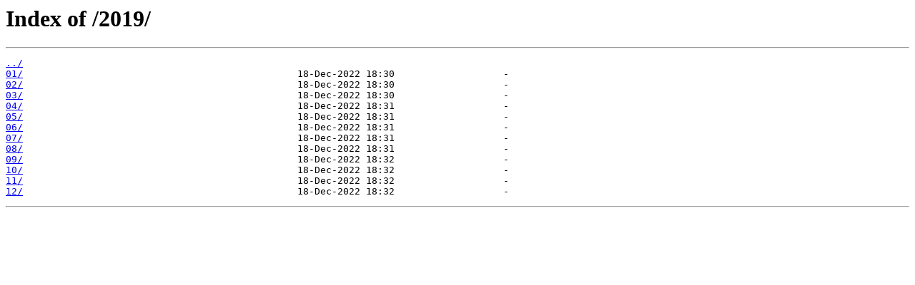

--- FILE ---
content_type: text/html
request_url: https://archiv.mediathekview.de/2019/
body_size: 173
content:
<html>
<head><title>Index of /2019/</title></head>
<body>
<h1>Index of /2019/</h1><hr><pre><a href="../">../</a>
<a href="01/">01/</a>                                                18-Dec-2022 18:30                   -
<a href="02/">02/</a>                                                18-Dec-2022 18:30                   -
<a href="03/">03/</a>                                                18-Dec-2022 18:30                   -
<a href="04/">04/</a>                                                18-Dec-2022 18:31                   -
<a href="05/">05/</a>                                                18-Dec-2022 18:31                   -
<a href="06/">06/</a>                                                18-Dec-2022 18:31                   -
<a href="07/">07/</a>                                                18-Dec-2022 18:31                   -
<a href="08/">08/</a>                                                18-Dec-2022 18:31                   -
<a href="09/">09/</a>                                                18-Dec-2022 18:32                   -
<a href="10/">10/</a>                                                18-Dec-2022 18:32                   -
<a href="11/">11/</a>                                                18-Dec-2022 18:32                   -
<a href="12/">12/</a>                                                18-Dec-2022 18:32                   -
</pre><hr></body>
</html>
